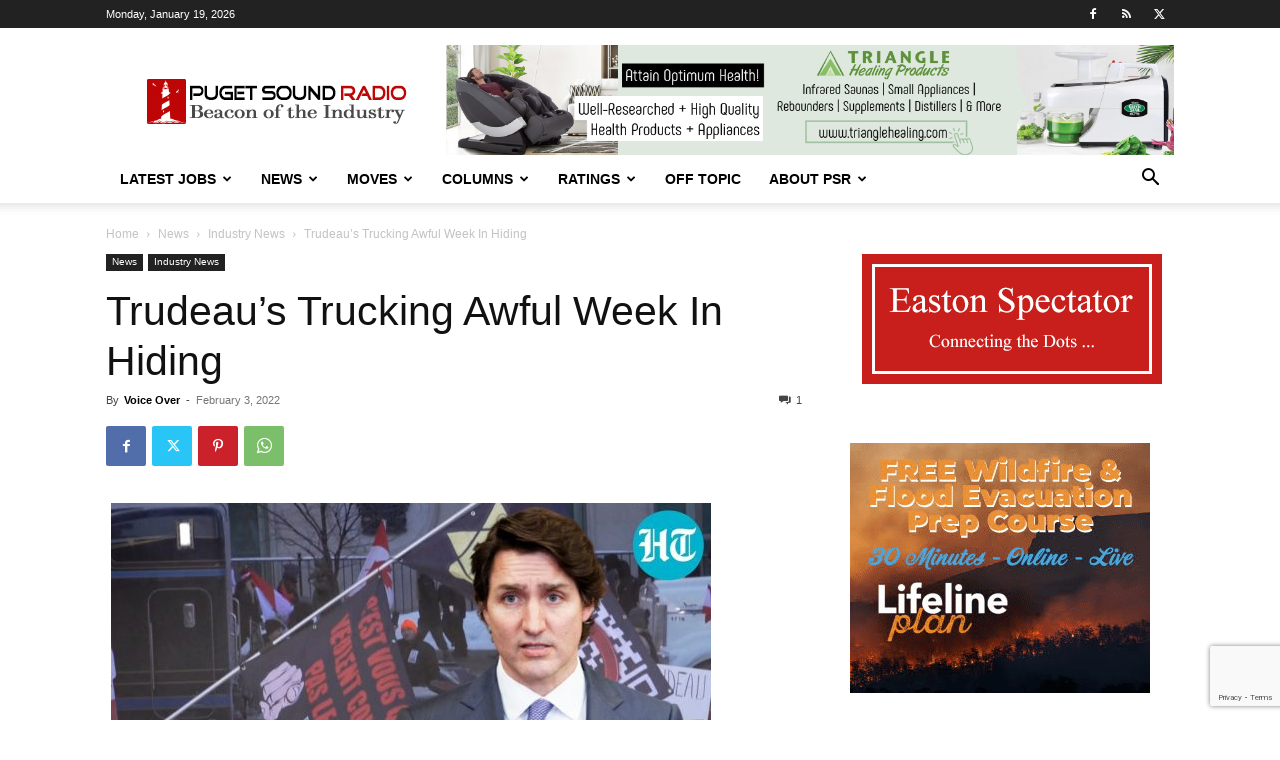

--- FILE ---
content_type: text/html; charset=utf-8
request_url: https://www.google.com/recaptcha/api2/anchor?ar=1&k=6LfX-jIcAAAAAA-VHdpi36fDS1QPYthhGDpW00lo&co=aHR0cHM6Ly93d3cucHVnZXRzb3VuZHJhZGlvLmNvbTo0NDM.&hl=en&v=PoyoqOPhxBO7pBk68S4YbpHZ&size=invisible&anchor-ms=20000&execute-ms=30000&cb=scjzu74vpbsz
body_size: 48776
content:
<!DOCTYPE HTML><html dir="ltr" lang="en"><head><meta http-equiv="Content-Type" content="text/html; charset=UTF-8">
<meta http-equiv="X-UA-Compatible" content="IE=edge">
<title>reCAPTCHA</title>
<style type="text/css">
/* cyrillic-ext */
@font-face {
  font-family: 'Roboto';
  font-style: normal;
  font-weight: 400;
  font-stretch: 100%;
  src: url(//fonts.gstatic.com/s/roboto/v48/KFO7CnqEu92Fr1ME7kSn66aGLdTylUAMa3GUBHMdazTgWw.woff2) format('woff2');
  unicode-range: U+0460-052F, U+1C80-1C8A, U+20B4, U+2DE0-2DFF, U+A640-A69F, U+FE2E-FE2F;
}
/* cyrillic */
@font-face {
  font-family: 'Roboto';
  font-style: normal;
  font-weight: 400;
  font-stretch: 100%;
  src: url(//fonts.gstatic.com/s/roboto/v48/KFO7CnqEu92Fr1ME7kSn66aGLdTylUAMa3iUBHMdazTgWw.woff2) format('woff2');
  unicode-range: U+0301, U+0400-045F, U+0490-0491, U+04B0-04B1, U+2116;
}
/* greek-ext */
@font-face {
  font-family: 'Roboto';
  font-style: normal;
  font-weight: 400;
  font-stretch: 100%;
  src: url(//fonts.gstatic.com/s/roboto/v48/KFO7CnqEu92Fr1ME7kSn66aGLdTylUAMa3CUBHMdazTgWw.woff2) format('woff2');
  unicode-range: U+1F00-1FFF;
}
/* greek */
@font-face {
  font-family: 'Roboto';
  font-style: normal;
  font-weight: 400;
  font-stretch: 100%;
  src: url(//fonts.gstatic.com/s/roboto/v48/KFO7CnqEu92Fr1ME7kSn66aGLdTylUAMa3-UBHMdazTgWw.woff2) format('woff2');
  unicode-range: U+0370-0377, U+037A-037F, U+0384-038A, U+038C, U+038E-03A1, U+03A3-03FF;
}
/* math */
@font-face {
  font-family: 'Roboto';
  font-style: normal;
  font-weight: 400;
  font-stretch: 100%;
  src: url(//fonts.gstatic.com/s/roboto/v48/KFO7CnqEu92Fr1ME7kSn66aGLdTylUAMawCUBHMdazTgWw.woff2) format('woff2');
  unicode-range: U+0302-0303, U+0305, U+0307-0308, U+0310, U+0312, U+0315, U+031A, U+0326-0327, U+032C, U+032F-0330, U+0332-0333, U+0338, U+033A, U+0346, U+034D, U+0391-03A1, U+03A3-03A9, U+03B1-03C9, U+03D1, U+03D5-03D6, U+03F0-03F1, U+03F4-03F5, U+2016-2017, U+2034-2038, U+203C, U+2040, U+2043, U+2047, U+2050, U+2057, U+205F, U+2070-2071, U+2074-208E, U+2090-209C, U+20D0-20DC, U+20E1, U+20E5-20EF, U+2100-2112, U+2114-2115, U+2117-2121, U+2123-214F, U+2190, U+2192, U+2194-21AE, U+21B0-21E5, U+21F1-21F2, U+21F4-2211, U+2213-2214, U+2216-22FF, U+2308-230B, U+2310, U+2319, U+231C-2321, U+2336-237A, U+237C, U+2395, U+239B-23B7, U+23D0, U+23DC-23E1, U+2474-2475, U+25AF, U+25B3, U+25B7, U+25BD, U+25C1, U+25CA, U+25CC, U+25FB, U+266D-266F, U+27C0-27FF, U+2900-2AFF, U+2B0E-2B11, U+2B30-2B4C, U+2BFE, U+3030, U+FF5B, U+FF5D, U+1D400-1D7FF, U+1EE00-1EEFF;
}
/* symbols */
@font-face {
  font-family: 'Roboto';
  font-style: normal;
  font-weight: 400;
  font-stretch: 100%;
  src: url(//fonts.gstatic.com/s/roboto/v48/KFO7CnqEu92Fr1ME7kSn66aGLdTylUAMaxKUBHMdazTgWw.woff2) format('woff2');
  unicode-range: U+0001-000C, U+000E-001F, U+007F-009F, U+20DD-20E0, U+20E2-20E4, U+2150-218F, U+2190, U+2192, U+2194-2199, U+21AF, U+21E6-21F0, U+21F3, U+2218-2219, U+2299, U+22C4-22C6, U+2300-243F, U+2440-244A, U+2460-24FF, U+25A0-27BF, U+2800-28FF, U+2921-2922, U+2981, U+29BF, U+29EB, U+2B00-2BFF, U+4DC0-4DFF, U+FFF9-FFFB, U+10140-1018E, U+10190-1019C, U+101A0, U+101D0-101FD, U+102E0-102FB, U+10E60-10E7E, U+1D2C0-1D2D3, U+1D2E0-1D37F, U+1F000-1F0FF, U+1F100-1F1AD, U+1F1E6-1F1FF, U+1F30D-1F30F, U+1F315, U+1F31C, U+1F31E, U+1F320-1F32C, U+1F336, U+1F378, U+1F37D, U+1F382, U+1F393-1F39F, U+1F3A7-1F3A8, U+1F3AC-1F3AF, U+1F3C2, U+1F3C4-1F3C6, U+1F3CA-1F3CE, U+1F3D4-1F3E0, U+1F3ED, U+1F3F1-1F3F3, U+1F3F5-1F3F7, U+1F408, U+1F415, U+1F41F, U+1F426, U+1F43F, U+1F441-1F442, U+1F444, U+1F446-1F449, U+1F44C-1F44E, U+1F453, U+1F46A, U+1F47D, U+1F4A3, U+1F4B0, U+1F4B3, U+1F4B9, U+1F4BB, U+1F4BF, U+1F4C8-1F4CB, U+1F4D6, U+1F4DA, U+1F4DF, U+1F4E3-1F4E6, U+1F4EA-1F4ED, U+1F4F7, U+1F4F9-1F4FB, U+1F4FD-1F4FE, U+1F503, U+1F507-1F50B, U+1F50D, U+1F512-1F513, U+1F53E-1F54A, U+1F54F-1F5FA, U+1F610, U+1F650-1F67F, U+1F687, U+1F68D, U+1F691, U+1F694, U+1F698, U+1F6AD, U+1F6B2, U+1F6B9-1F6BA, U+1F6BC, U+1F6C6-1F6CF, U+1F6D3-1F6D7, U+1F6E0-1F6EA, U+1F6F0-1F6F3, U+1F6F7-1F6FC, U+1F700-1F7FF, U+1F800-1F80B, U+1F810-1F847, U+1F850-1F859, U+1F860-1F887, U+1F890-1F8AD, U+1F8B0-1F8BB, U+1F8C0-1F8C1, U+1F900-1F90B, U+1F93B, U+1F946, U+1F984, U+1F996, U+1F9E9, U+1FA00-1FA6F, U+1FA70-1FA7C, U+1FA80-1FA89, U+1FA8F-1FAC6, U+1FACE-1FADC, U+1FADF-1FAE9, U+1FAF0-1FAF8, U+1FB00-1FBFF;
}
/* vietnamese */
@font-face {
  font-family: 'Roboto';
  font-style: normal;
  font-weight: 400;
  font-stretch: 100%;
  src: url(//fonts.gstatic.com/s/roboto/v48/KFO7CnqEu92Fr1ME7kSn66aGLdTylUAMa3OUBHMdazTgWw.woff2) format('woff2');
  unicode-range: U+0102-0103, U+0110-0111, U+0128-0129, U+0168-0169, U+01A0-01A1, U+01AF-01B0, U+0300-0301, U+0303-0304, U+0308-0309, U+0323, U+0329, U+1EA0-1EF9, U+20AB;
}
/* latin-ext */
@font-face {
  font-family: 'Roboto';
  font-style: normal;
  font-weight: 400;
  font-stretch: 100%;
  src: url(//fonts.gstatic.com/s/roboto/v48/KFO7CnqEu92Fr1ME7kSn66aGLdTylUAMa3KUBHMdazTgWw.woff2) format('woff2');
  unicode-range: U+0100-02BA, U+02BD-02C5, U+02C7-02CC, U+02CE-02D7, U+02DD-02FF, U+0304, U+0308, U+0329, U+1D00-1DBF, U+1E00-1E9F, U+1EF2-1EFF, U+2020, U+20A0-20AB, U+20AD-20C0, U+2113, U+2C60-2C7F, U+A720-A7FF;
}
/* latin */
@font-face {
  font-family: 'Roboto';
  font-style: normal;
  font-weight: 400;
  font-stretch: 100%;
  src: url(//fonts.gstatic.com/s/roboto/v48/KFO7CnqEu92Fr1ME7kSn66aGLdTylUAMa3yUBHMdazQ.woff2) format('woff2');
  unicode-range: U+0000-00FF, U+0131, U+0152-0153, U+02BB-02BC, U+02C6, U+02DA, U+02DC, U+0304, U+0308, U+0329, U+2000-206F, U+20AC, U+2122, U+2191, U+2193, U+2212, U+2215, U+FEFF, U+FFFD;
}
/* cyrillic-ext */
@font-face {
  font-family: 'Roboto';
  font-style: normal;
  font-weight: 500;
  font-stretch: 100%;
  src: url(//fonts.gstatic.com/s/roboto/v48/KFO7CnqEu92Fr1ME7kSn66aGLdTylUAMa3GUBHMdazTgWw.woff2) format('woff2');
  unicode-range: U+0460-052F, U+1C80-1C8A, U+20B4, U+2DE0-2DFF, U+A640-A69F, U+FE2E-FE2F;
}
/* cyrillic */
@font-face {
  font-family: 'Roboto';
  font-style: normal;
  font-weight: 500;
  font-stretch: 100%;
  src: url(//fonts.gstatic.com/s/roboto/v48/KFO7CnqEu92Fr1ME7kSn66aGLdTylUAMa3iUBHMdazTgWw.woff2) format('woff2');
  unicode-range: U+0301, U+0400-045F, U+0490-0491, U+04B0-04B1, U+2116;
}
/* greek-ext */
@font-face {
  font-family: 'Roboto';
  font-style: normal;
  font-weight: 500;
  font-stretch: 100%;
  src: url(//fonts.gstatic.com/s/roboto/v48/KFO7CnqEu92Fr1ME7kSn66aGLdTylUAMa3CUBHMdazTgWw.woff2) format('woff2');
  unicode-range: U+1F00-1FFF;
}
/* greek */
@font-face {
  font-family: 'Roboto';
  font-style: normal;
  font-weight: 500;
  font-stretch: 100%;
  src: url(//fonts.gstatic.com/s/roboto/v48/KFO7CnqEu92Fr1ME7kSn66aGLdTylUAMa3-UBHMdazTgWw.woff2) format('woff2');
  unicode-range: U+0370-0377, U+037A-037F, U+0384-038A, U+038C, U+038E-03A1, U+03A3-03FF;
}
/* math */
@font-face {
  font-family: 'Roboto';
  font-style: normal;
  font-weight: 500;
  font-stretch: 100%;
  src: url(//fonts.gstatic.com/s/roboto/v48/KFO7CnqEu92Fr1ME7kSn66aGLdTylUAMawCUBHMdazTgWw.woff2) format('woff2');
  unicode-range: U+0302-0303, U+0305, U+0307-0308, U+0310, U+0312, U+0315, U+031A, U+0326-0327, U+032C, U+032F-0330, U+0332-0333, U+0338, U+033A, U+0346, U+034D, U+0391-03A1, U+03A3-03A9, U+03B1-03C9, U+03D1, U+03D5-03D6, U+03F0-03F1, U+03F4-03F5, U+2016-2017, U+2034-2038, U+203C, U+2040, U+2043, U+2047, U+2050, U+2057, U+205F, U+2070-2071, U+2074-208E, U+2090-209C, U+20D0-20DC, U+20E1, U+20E5-20EF, U+2100-2112, U+2114-2115, U+2117-2121, U+2123-214F, U+2190, U+2192, U+2194-21AE, U+21B0-21E5, U+21F1-21F2, U+21F4-2211, U+2213-2214, U+2216-22FF, U+2308-230B, U+2310, U+2319, U+231C-2321, U+2336-237A, U+237C, U+2395, U+239B-23B7, U+23D0, U+23DC-23E1, U+2474-2475, U+25AF, U+25B3, U+25B7, U+25BD, U+25C1, U+25CA, U+25CC, U+25FB, U+266D-266F, U+27C0-27FF, U+2900-2AFF, U+2B0E-2B11, U+2B30-2B4C, U+2BFE, U+3030, U+FF5B, U+FF5D, U+1D400-1D7FF, U+1EE00-1EEFF;
}
/* symbols */
@font-face {
  font-family: 'Roboto';
  font-style: normal;
  font-weight: 500;
  font-stretch: 100%;
  src: url(//fonts.gstatic.com/s/roboto/v48/KFO7CnqEu92Fr1ME7kSn66aGLdTylUAMaxKUBHMdazTgWw.woff2) format('woff2');
  unicode-range: U+0001-000C, U+000E-001F, U+007F-009F, U+20DD-20E0, U+20E2-20E4, U+2150-218F, U+2190, U+2192, U+2194-2199, U+21AF, U+21E6-21F0, U+21F3, U+2218-2219, U+2299, U+22C4-22C6, U+2300-243F, U+2440-244A, U+2460-24FF, U+25A0-27BF, U+2800-28FF, U+2921-2922, U+2981, U+29BF, U+29EB, U+2B00-2BFF, U+4DC0-4DFF, U+FFF9-FFFB, U+10140-1018E, U+10190-1019C, U+101A0, U+101D0-101FD, U+102E0-102FB, U+10E60-10E7E, U+1D2C0-1D2D3, U+1D2E0-1D37F, U+1F000-1F0FF, U+1F100-1F1AD, U+1F1E6-1F1FF, U+1F30D-1F30F, U+1F315, U+1F31C, U+1F31E, U+1F320-1F32C, U+1F336, U+1F378, U+1F37D, U+1F382, U+1F393-1F39F, U+1F3A7-1F3A8, U+1F3AC-1F3AF, U+1F3C2, U+1F3C4-1F3C6, U+1F3CA-1F3CE, U+1F3D4-1F3E0, U+1F3ED, U+1F3F1-1F3F3, U+1F3F5-1F3F7, U+1F408, U+1F415, U+1F41F, U+1F426, U+1F43F, U+1F441-1F442, U+1F444, U+1F446-1F449, U+1F44C-1F44E, U+1F453, U+1F46A, U+1F47D, U+1F4A3, U+1F4B0, U+1F4B3, U+1F4B9, U+1F4BB, U+1F4BF, U+1F4C8-1F4CB, U+1F4D6, U+1F4DA, U+1F4DF, U+1F4E3-1F4E6, U+1F4EA-1F4ED, U+1F4F7, U+1F4F9-1F4FB, U+1F4FD-1F4FE, U+1F503, U+1F507-1F50B, U+1F50D, U+1F512-1F513, U+1F53E-1F54A, U+1F54F-1F5FA, U+1F610, U+1F650-1F67F, U+1F687, U+1F68D, U+1F691, U+1F694, U+1F698, U+1F6AD, U+1F6B2, U+1F6B9-1F6BA, U+1F6BC, U+1F6C6-1F6CF, U+1F6D3-1F6D7, U+1F6E0-1F6EA, U+1F6F0-1F6F3, U+1F6F7-1F6FC, U+1F700-1F7FF, U+1F800-1F80B, U+1F810-1F847, U+1F850-1F859, U+1F860-1F887, U+1F890-1F8AD, U+1F8B0-1F8BB, U+1F8C0-1F8C1, U+1F900-1F90B, U+1F93B, U+1F946, U+1F984, U+1F996, U+1F9E9, U+1FA00-1FA6F, U+1FA70-1FA7C, U+1FA80-1FA89, U+1FA8F-1FAC6, U+1FACE-1FADC, U+1FADF-1FAE9, U+1FAF0-1FAF8, U+1FB00-1FBFF;
}
/* vietnamese */
@font-face {
  font-family: 'Roboto';
  font-style: normal;
  font-weight: 500;
  font-stretch: 100%;
  src: url(//fonts.gstatic.com/s/roboto/v48/KFO7CnqEu92Fr1ME7kSn66aGLdTylUAMa3OUBHMdazTgWw.woff2) format('woff2');
  unicode-range: U+0102-0103, U+0110-0111, U+0128-0129, U+0168-0169, U+01A0-01A1, U+01AF-01B0, U+0300-0301, U+0303-0304, U+0308-0309, U+0323, U+0329, U+1EA0-1EF9, U+20AB;
}
/* latin-ext */
@font-face {
  font-family: 'Roboto';
  font-style: normal;
  font-weight: 500;
  font-stretch: 100%;
  src: url(//fonts.gstatic.com/s/roboto/v48/KFO7CnqEu92Fr1ME7kSn66aGLdTylUAMa3KUBHMdazTgWw.woff2) format('woff2');
  unicode-range: U+0100-02BA, U+02BD-02C5, U+02C7-02CC, U+02CE-02D7, U+02DD-02FF, U+0304, U+0308, U+0329, U+1D00-1DBF, U+1E00-1E9F, U+1EF2-1EFF, U+2020, U+20A0-20AB, U+20AD-20C0, U+2113, U+2C60-2C7F, U+A720-A7FF;
}
/* latin */
@font-face {
  font-family: 'Roboto';
  font-style: normal;
  font-weight: 500;
  font-stretch: 100%;
  src: url(//fonts.gstatic.com/s/roboto/v48/KFO7CnqEu92Fr1ME7kSn66aGLdTylUAMa3yUBHMdazQ.woff2) format('woff2');
  unicode-range: U+0000-00FF, U+0131, U+0152-0153, U+02BB-02BC, U+02C6, U+02DA, U+02DC, U+0304, U+0308, U+0329, U+2000-206F, U+20AC, U+2122, U+2191, U+2193, U+2212, U+2215, U+FEFF, U+FFFD;
}
/* cyrillic-ext */
@font-face {
  font-family: 'Roboto';
  font-style: normal;
  font-weight: 900;
  font-stretch: 100%;
  src: url(//fonts.gstatic.com/s/roboto/v48/KFO7CnqEu92Fr1ME7kSn66aGLdTylUAMa3GUBHMdazTgWw.woff2) format('woff2');
  unicode-range: U+0460-052F, U+1C80-1C8A, U+20B4, U+2DE0-2DFF, U+A640-A69F, U+FE2E-FE2F;
}
/* cyrillic */
@font-face {
  font-family: 'Roboto';
  font-style: normal;
  font-weight: 900;
  font-stretch: 100%;
  src: url(//fonts.gstatic.com/s/roboto/v48/KFO7CnqEu92Fr1ME7kSn66aGLdTylUAMa3iUBHMdazTgWw.woff2) format('woff2');
  unicode-range: U+0301, U+0400-045F, U+0490-0491, U+04B0-04B1, U+2116;
}
/* greek-ext */
@font-face {
  font-family: 'Roboto';
  font-style: normal;
  font-weight: 900;
  font-stretch: 100%;
  src: url(//fonts.gstatic.com/s/roboto/v48/KFO7CnqEu92Fr1ME7kSn66aGLdTylUAMa3CUBHMdazTgWw.woff2) format('woff2');
  unicode-range: U+1F00-1FFF;
}
/* greek */
@font-face {
  font-family: 'Roboto';
  font-style: normal;
  font-weight: 900;
  font-stretch: 100%;
  src: url(//fonts.gstatic.com/s/roboto/v48/KFO7CnqEu92Fr1ME7kSn66aGLdTylUAMa3-UBHMdazTgWw.woff2) format('woff2');
  unicode-range: U+0370-0377, U+037A-037F, U+0384-038A, U+038C, U+038E-03A1, U+03A3-03FF;
}
/* math */
@font-face {
  font-family: 'Roboto';
  font-style: normal;
  font-weight: 900;
  font-stretch: 100%;
  src: url(//fonts.gstatic.com/s/roboto/v48/KFO7CnqEu92Fr1ME7kSn66aGLdTylUAMawCUBHMdazTgWw.woff2) format('woff2');
  unicode-range: U+0302-0303, U+0305, U+0307-0308, U+0310, U+0312, U+0315, U+031A, U+0326-0327, U+032C, U+032F-0330, U+0332-0333, U+0338, U+033A, U+0346, U+034D, U+0391-03A1, U+03A3-03A9, U+03B1-03C9, U+03D1, U+03D5-03D6, U+03F0-03F1, U+03F4-03F5, U+2016-2017, U+2034-2038, U+203C, U+2040, U+2043, U+2047, U+2050, U+2057, U+205F, U+2070-2071, U+2074-208E, U+2090-209C, U+20D0-20DC, U+20E1, U+20E5-20EF, U+2100-2112, U+2114-2115, U+2117-2121, U+2123-214F, U+2190, U+2192, U+2194-21AE, U+21B0-21E5, U+21F1-21F2, U+21F4-2211, U+2213-2214, U+2216-22FF, U+2308-230B, U+2310, U+2319, U+231C-2321, U+2336-237A, U+237C, U+2395, U+239B-23B7, U+23D0, U+23DC-23E1, U+2474-2475, U+25AF, U+25B3, U+25B7, U+25BD, U+25C1, U+25CA, U+25CC, U+25FB, U+266D-266F, U+27C0-27FF, U+2900-2AFF, U+2B0E-2B11, U+2B30-2B4C, U+2BFE, U+3030, U+FF5B, U+FF5D, U+1D400-1D7FF, U+1EE00-1EEFF;
}
/* symbols */
@font-face {
  font-family: 'Roboto';
  font-style: normal;
  font-weight: 900;
  font-stretch: 100%;
  src: url(//fonts.gstatic.com/s/roboto/v48/KFO7CnqEu92Fr1ME7kSn66aGLdTylUAMaxKUBHMdazTgWw.woff2) format('woff2');
  unicode-range: U+0001-000C, U+000E-001F, U+007F-009F, U+20DD-20E0, U+20E2-20E4, U+2150-218F, U+2190, U+2192, U+2194-2199, U+21AF, U+21E6-21F0, U+21F3, U+2218-2219, U+2299, U+22C4-22C6, U+2300-243F, U+2440-244A, U+2460-24FF, U+25A0-27BF, U+2800-28FF, U+2921-2922, U+2981, U+29BF, U+29EB, U+2B00-2BFF, U+4DC0-4DFF, U+FFF9-FFFB, U+10140-1018E, U+10190-1019C, U+101A0, U+101D0-101FD, U+102E0-102FB, U+10E60-10E7E, U+1D2C0-1D2D3, U+1D2E0-1D37F, U+1F000-1F0FF, U+1F100-1F1AD, U+1F1E6-1F1FF, U+1F30D-1F30F, U+1F315, U+1F31C, U+1F31E, U+1F320-1F32C, U+1F336, U+1F378, U+1F37D, U+1F382, U+1F393-1F39F, U+1F3A7-1F3A8, U+1F3AC-1F3AF, U+1F3C2, U+1F3C4-1F3C6, U+1F3CA-1F3CE, U+1F3D4-1F3E0, U+1F3ED, U+1F3F1-1F3F3, U+1F3F5-1F3F7, U+1F408, U+1F415, U+1F41F, U+1F426, U+1F43F, U+1F441-1F442, U+1F444, U+1F446-1F449, U+1F44C-1F44E, U+1F453, U+1F46A, U+1F47D, U+1F4A3, U+1F4B0, U+1F4B3, U+1F4B9, U+1F4BB, U+1F4BF, U+1F4C8-1F4CB, U+1F4D6, U+1F4DA, U+1F4DF, U+1F4E3-1F4E6, U+1F4EA-1F4ED, U+1F4F7, U+1F4F9-1F4FB, U+1F4FD-1F4FE, U+1F503, U+1F507-1F50B, U+1F50D, U+1F512-1F513, U+1F53E-1F54A, U+1F54F-1F5FA, U+1F610, U+1F650-1F67F, U+1F687, U+1F68D, U+1F691, U+1F694, U+1F698, U+1F6AD, U+1F6B2, U+1F6B9-1F6BA, U+1F6BC, U+1F6C6-1F6CF, U+1F6D3-1F6D7, U+1F6E0-1F6EA, U+1F6F0-1F6F3, U+1F6F7-1F6FC, U+1F700-1F7FF, U+1F800-1F80B, U+1F810-1F847, U+1F850-1F859, U+1F860-1F887, U+1F890-1F8AD, U+1F8B0-1F8BB, U+1F8C0-1F8C1, U+1F900-1F90B, U+1F93B, U+1F946, U+1F984, U+1F996, U+1F9E9, U+1FA00-1FA6F, U+1FA70-1FA7C, U+1FA80-1FA89, U+1FA8F-1FAC6, U+1FACE-1FADC, U+1FADF-1FAE9, U+1FAF0-1FAF8, U+1FB00-1FBFF;
}
/* vietnamese */
@font-face {
  font-family: 'Roboto';
  font-style: normal;
  font-weight: 900;
  font-stretch: 100%;
  src: url(//fonts.gstatic.com/s/roboto/v48/KFO7CnqEu92Fr1ME7kSn66aGLdTylUAMa3OUBHMdazTgWw.woff2) format('woff2');
  unicode-range: U+0102-0103, U+0110-0111, U+0128-0129, U+0168-0169, U+01A0-01A1, U+01AF-01B0, U+0300-0301, U+0303-0304, U+0308-0309, U+0323, U+0329, U+1EA0-1EF9, U+20AB;
}
/* latin-ext */
@font-face {
  font-family: 'Roboto';
  font-style: normal;
  font-weight: 900;
  font-stretch: 100%;
  src: url(//fonts.gstatic.com/s/roboto/v48/KFO7CnqEu92Fr1ME7kSn66aGLdTylUAMa3KUBHMdazTgWw.woff2) format('woff2');
  unicode-range: U+0100-02BA, U+02BD-02C5, U+02C7-02CC, U+02CE-02D7, U+02DD-02FF, U+0304, U+0308, U+0329, U+1D00-1DBF, U+1E00-1E9F, U+1EF2-1EFF, U+2020, U+20A0-20AB, U+20AD-20C0, U+2113, U+2C60-2C7F, U+A720-A7FF;
}
/* latin */
@font-face {
  font-family: 'Roboto';
  font-style: normal;
  font-weight: 900;
  font-stretch: 100%;
  src: url(//fonts.gstatic.com/s/roboto/v48/KFO7CnqEu92Fr1ME7kSn66aGLdTylUAMa3yUBHMdazQ.woff2) format('woff2');
  unicode-range: U+0000-00FF, U+0131, U+0152-0153, U+02BB-02BC, U+02C6, U+02DA, U+02DC, U+0304, U+0308, U+0329, U+2000-206F, U+20AC, U+2122, U+2191, U+2193, U+2212, U+2215, U+FEFF, U+FFFD;
}

</style>
<link rel="stylesheet" type="text/css" href="https://www.gstatic.com/recaptcha/releases/PoyoqOPhxBO7pBk68S4YbpHZ/styles__ltr.css">
<script nonce="vJZ3Yk_WRv60G7bfW-ibjA" type="text/javascript">window['__recaptcha_api'] = 'https://www.google.com/recaptcha/api2/';</script>
<script type="text/javascript" src="https://www.gstatic.com/recaptcha/releases/PoyoqOPhxBO7pBk68S4YbpHZ/recaptcha__en.js" nonce="vJZ3Yk_WRv60G7bfW-ibjA">
      
    </script></head>
<body><div id="rc-anchor-alert" class="rc-anchor-alert"></div>
<input type="hidden" id="recaptcha-token" value="[base64]">
<script type="text/javascript" nonce="vJZ3Yk_WRv60G7bfW-ibjA">
      recaptcha.anchor.Main.init("[\x22ainput\x22,[\x22bgdata\x22,\x22\x22,\[base64]/[base64]/[base64]/KE4oMTI0LHYsdi5HKSxMWihsLHYpKTpOKDEyNCx2LGwpLFYpLHYpLFQpKSxGKDE3MSx2KX0scjc9ZnVuY3Rpb24obCl7cmV0dXJuIGx9LEM9ZnVuY3Rpb24obCxWLHYpe04odixsLFYpLFZbYWtdPTI3OTZ9LG49ZnVuY3Rpb24obCxWKXtWLlg9KChWLlg/[base64]/[base64]/[base64]/[base64]/[base64]/[base64]/[base64]/[base64]/[base64]/[base64]/[base64]\\u003d\x22,\[base64]\\u003d\x22,\x22w4tzV8ODRV/CnMKoPWtZM8OCEnLDrcOYTSLCh8Kww4vDlcOzMMKxLMKLcE94FAXDvcK1Nj/CqsKBw6/Co8OcQS7ChgcLBcK2F1zCt8OJw7wwIcKxw5R8A8K4MsKsw7jDgcK+wrDCosO1w7xIYMKlwpQiJQoKwoTCpMOmPgxNTg13woU8wqpyccKrUMKmw592I8KEwqMDw4JlwobCj1gYw7Vfw4MLMU4/wrLCoGx2VMOxw4JUw5obw4JTd8OXw53DisKxw5A9Q8O1I2/DsjfDo8O6wobDtl/CnHPDl8KDw4zCrzXDqhzDsBvDosKjwrzCi8ONL8KNw6cvGMOKfsKwIMOOO8Kew488w7oRw7zDsMKqwpBrFcKww6jDjTtwb8Kyw6l6wocmw517w7xNTsKTBsOTLcOtIR8edhVbQj7DvjfDjcKZBsO9wpdMYxg7P8OXwrjDlCrDl2d1GsKow7zCncODw5bDvsKvNMOsw5/DvTnCtMOWwqjDvmYEJMOawoRkwqIjwq1qwoENwrpFwrlsC2xjBMKAecK2w7FCacKdwrnDuMKrw7vDpMK3LcKwOhTDg8K2Qyd6BcOmch7Dl8K5bMOeHhpwN8OiGXUzwpDDuzcafsK9w7AJw6zCgsKBwpzCm8Kuw4vCnB/[base64]/[base64]/DhMKgwqAkan8Dw50JwpMNe8OBB8OJwrTCjhTCkWvCl8KrVCpTX8KxwqTCgcOSwqDDq8KVHiwUTgDDlSfDi8KtXX8tV8Kxd8Oxw6bDmsOeA8KOw7YHQ8KXw7puPcOyw5TDti95w5fDmsKyYMObw5QawrVQwozCs8OeT8K+wqJjwoLDnsO+M1/DtkV8w6LCncO0RSHCgSDChsKibMOFCibDq8KkS8KCJSIewpIKJcK9Kncewr89XhQjwrAwwrBGNcK/B8KYw78ZaVbDm3HCkzxAwp/[base64]/CjcOXwpxYHMOkwqZxe2nCt8KLEDXCjgcRBXDDgMOCw5fDhsOTwqVUwr/CsMKcwqVRw6VVw7VBw5/CqQd6w6UuwrQiw7McasKSdsKVWMOgw7c+XcKIwqB9d8Ofw6sTw4lnwrwcwr7CvsOSLcKiw47DmBQ0woZMw5sVZl15w7zChMKyw6PDtT/Ch8KqHMKYw6xjdMOTwr4jRXHChsOewrbCkiLCgcKQGsKAw43Dh2zCnsKpwoQfwrfDixlaahcXVcO6wqwXwqbDqMK/asOtwonCvsKhwpvClsORD2B5Y8KiIsK6LgBABRzCiTV0w4A1bQ3CgMO7PcKwCMKOwpscwqHDoANzw4fDicKUZsOmDCLDuMKjwrNaQAXCjsKOeHc9wogpacOdw5c9w5LCoyXCsRDCmDvDh8O1IMKtwqbDoADDvsKVwrLDhXZRK8KEAMKZw4HCm2nDm8KjQcK5woLClcO/BHRewo7CrF/Dq1DDnkB6UcOZJHRvFcKqw5zDocKMZ0XCgCDDqC/CjcKQw7ltwrMefcKBw63DiMKAwqwAwqJwXsOuMFVOwpEBTBvDq8O2WsONw4nCsEssJCrDoSfDjsK4w7PCkMOHwovDtgEdw7LDpGzCssOAw7E5wo3CqSxqWsKtA8Kaw5/CjsOZKTXCtGF/w5rCm8Ohwo1jw67Dp1vDq8KWfwcVCA8oSxkXccKDw7zCt3R/[base64]/HsOHWMOwbX7DtlEgw7PDuGQXw6DDgTlOwrI8w57CnS3DiF9AKMK6wrpgNMOePcKTNcKjwo0Bwp7Cmi/[base64]/w7NWwrcAC8KZc8KvDyJWZEjCtTvDqT3DgHLDvk7DrsKwwrd9wpLCjMKTS37DiDrCqcKeC27Cv0bDrsK9w5s2OsK/Q2sXw53ComfDtlbDhcKVQsOjwovCoTwEaj3ChArDq1jDkzckQm3CucOswrlMw7nDosKobhfCnjtYLUvDiMKTwoXDhU/Dv8ODJyLDpcO3KkNhw4oRw5TDnsK0RUzCtMOlEz4aU8KGGwPDkjnCuMOxVUnDpyo+F8K5w77CpMKyVMKRw5nCvCIQwo5Ewo8yMBXCo8OPFsKBwo15FU5fETtSI8KeNhtDUn/[base64]/CqH4tw4cqUVrDvcOKwpTCpBjDhsOXY8OKw7cjRScOHCvDuAV9wpLDosOsJTfCoMKlKjpJPcOdw53CtMKjw6vCjRvCr8OHGWjCtsKnw4w6worCrDDDh8OsA8Okw444A0k2wrPChzBqVAbDqCg1UDgyw6wFwq/DscOAw64sMC4iOxl8wpHDpWLCv38SH8KCDTbDqcOIYCzDgjLDrMKEYAZ5d8Kow7DDhkgbw6XChcKXWMKSw6XCucOAw51Iw57DicKIRy/CnlQBwrjDisOlw6UkUzrDqMOhf8KYw5MaJcOTw7/CmcOBw47CssOFIcO/wp/[base64]/CskR3MwBTw4xuV31vBVZuYgV7FGxKw7MiFQbCnsOwVsK3wpvDrRXCocOhFcOkIVN8wpjCgsKAYDxSwqYWU8OGw7fDmgfCi8KvbTPDlMKfwqXDlsKgw4YywrXDm8OAS3RMw6DCv23DhyfDvXBWFAArESFwwrjDgsOOwogRw4LClcKVVV/[base64]/wqnCrRBbw5TDnMOwwqoQw7gpw4NXKlEnw7fDjcKOBgjCsMO/W2zDu0rDkMO0BE5jwqULwpVewpZnw5TDgzYKw58KccOUw4ItwqHDuTFsX8O4w63DoMOEDcKwdARYXl4zfybCvcObYMOOS8O/[base64]/Cn8O1a8OowpjDulHDrj8Iw4tRJ8KbwpzCizBfcMOlwqZIFMKOwrAEw7DCtsKiPT3Di8KKR1zDsgA8w4EWYsK/YMO1SMKvwqESw7DCoyVzw6c7w4AMw7YFwoVmeMK2I1F6wopOwotwBwvCtsOJw7XDnAspw6QXeMO+w7DCusKeGBMvw77Drk/[base64]/ClQQzw69mW8O4aH3Coz9ww4MIIHRKw5TCm11XA8KWacOWIcKuD8KLcnHCqwnCncO2HsKKIjrCr3TDucK8FcOnw4lodMKqaMK7w6/ClMO+wqARRsOowoXDri3DmMOHwpnDkcKsFE0wLyzDtE7CpQZWCsKWOlHDqsOrw5NPMSEhwpjCusOqUW7Cojh/[base64]/H2nDgBFFwrzCtMOiG3bDgjLCmMOUHMKtTcKkQsOYwqfCglEbwoAfwqfCvkHCncO5CcOzwpPDhsOVw5cIwoJ8w5s9LQTCgcK6PcKLT8OMWHbDjFrDp8Kaw77DsVJPwohRw47Dh8OjwqZjwp/Cn8KDXcKIXMKgIMKleH3DgkRywojDqjpMWSzCmcK2WHtVB8OBL8KOw7xvWUbDssKtI8ORbTfDkkLCksKTw4bCo3l/wqY5wqZfw4TDvhzCpMKABS0lwqgRwqHDlMKawojCrsOnwrEvw7DDjMKfw77DnsKmwqzDviLCqXlTPSdgwq3DncO5wq4+cGAtejbCnjg8GcK2w4V4w7jDlMKZw7XDicKlw78Xw5lbU8Oiwo9DwpRNP8Ogw4/CjCbCpsOPw4/Dr8OBFcOWYcOfwpNfK8OIWsKUbHrClsKlw6jDoTTCk8Kbwo0WwqbCmsKVwoXDrHd1wqzDocOiG8ODdcO2JMObP8Otw69Iwp/CucOCw5jDv8OTw57DmsOzcsKmw4t8wohPAMKPw4VxwozDlCYPR1kBw5gEwqxPDwl8dcOBwpjCrsKaw7TChB3DuAIgCcOuecOHRcOrw7PCn8KDTBbDomYPOirDnsK2P8O2EkEFccOoAFbDjsOtKMK+wrnCqsOnNMKbw7TDvU/DpBPCnX3CiMOTw5PDlsKcMUdJBGlqOxzDnsOuwqfCtsOOwoTDusOWXMKVBi9wIXQ2w5YNeMOYaD/DssKEwosJw6zCnXgxw5DCrMK9wrXCiDjDjcOPwrfDrMKiw6MTw5RHKsK5wrjDrsKXBcK5OMO6wr3ClsO6GnPDuznDiFfCrsKUw4J+BWF8KsOBwpkYH8K2wpnDnsO4QjPDhsOUUsOqwoXCtsKdRMKFEyskfwfCk8OPb8KOZwZ5woLChzs7JMOvPidjwrnDqMOUQy/CucKfw5Q6N8Kyb8OrwrhSw7B+a8Ozw4kGED1FbwVLb0LCi8KfDcKbb0bDt8KsKsK3RnohwpfCpsOBGsOqUBXDucOpwo4jKcKXw4J4w6YNDSUpF8OuF1rCgR3Cu8O8JcOcdQvClcO1w7E+woQrw7TDr8OQwqbCunYqwpRxwowIQsOwNcOKZWkSLcO/wrjCmmJSK2fDicOnLC9TF8OHTTVmw6heeVTCgMKSP8KEBj7CvVHDrnJGCMKLwpsWVVYrO2rCocOvN2HDjMOzwqRnesK6wojDlMKORcOoSsOMwq/[base64]/[base64]/DvwvDhsO1TSTCnMKrw43CkAjDsRvDgMK8wr1YesOCVsOawoDChy/DrBZhwrjDlcKIVMOsw5TDpsOsw6F7GsOow7DDlcOkEsKFwpp6QcKIfyHDjMO+w43CgjEtw7vDssORYUjDt2fDm8K0w4NMw6YoKcKTw7prYcOVVwbCnMOlNC/CrHTDqzpWSMOqWVLDk37CghnCrUXCvVbCjD0NY8OJZsKdwoLDoMKBwp/[base64]/Dj8O7wrkww6TDoSLDih7ClsOjAVdhJMO7RcKnPEc8w5ZqwpF/w5EzwqwAw7jCtAzDpMOEM8K3w7JQwpbCnsKRUcOSwr3DvDQhTjTDnWzCm8OCHMOzIsOmK24Xw4Icw5XDr10Mwr7DpXxISMO9VGvCtMKxDcO7TUFnDcOsw7IWw5kdw7PDiB/[base64]/DlyIuwp/Dg0pqwrBlwoFDw6zDgcKowoMLVMOtH3g9CzvChTw2w5YBAAJZwobCssKlw6jCkEU0w6nDn8KRCyTCpsO4w7jDvcOawqrCt2zDt8KZScOeKsK1wonCmMKfw6fCjcOzw67Cj8KJw4B0YQEvwpTDl0jCtT9JaMK/WcK/wpvDisOBw6kpwpDCv8K5w5lUam8QFnNKw6JowoTDu8KeZMKoGVDCm8KHwq/Cg8OgGMOCd8O4NsKUPsKaXgPDmDzChVfCjWPCjMOYaDfDrnbCiMKQwosMw4/[base64]/[base64]/CncOPPsO8PnkEw7/Dq8O3woLCkyw2R8OMdcKDwovCqjHClAHDhTLCnjzDhAVAIsKDMlVUMSgawrROJsOiw7kdFsKRSwZlUTfDpFvCgsKkLlrCqxYiYMKQL2TCtsOFI03CtsOOYcOwdx88w6PCvcOPWTfCksOMXXvDlH0XwpVowrRNwp9Zwpk9wr1/R3nDgX3DqsOnVjxSEA/CoMK6wpkQNkHCmcO1bB/ClSbDnMKcA8KYOMKMJMOXw7ZswofDhmDCgDDDpQRlw5rChcKhay5Hw7FTXMOiZMONw5hxM8OgF1tNBE8Two0INyTCjHrCrsOZKRDDtcOPw4PCm8K6chUwworCqsORw6vCm1HCqT8tPm1rHsKuWsOxdMO2IcKrwpIRw7/CosONA8OlXynDqGgaw6szD8Ktwp7Du8KpwpMEw4VCOVLCliPDnw7DgDTCul4Uw51UG2FoOCBgwo0dYsK1w43DsgfCgMKpUzvDgXXCrCfDgg1mdB9ncnMlwrNeL8OmKsOjw75aKXnCh8KOwqbDvBvCksKIfDRBEQTDusKQwp0Mw5swwo7Di3xDV8KBJcKbam/CvXUsw5fDi8Oewplvwp9re8OVw74ew44owrEEVsK9w5fDm8KjCsOVCGTCrhBOwq7CnDDDpcKIw7MxFcOcw5PCpQJqBFbDs2dtF3jDq11Hw6HCl8Ojw55tZB80LsKZwovCmMOQM8Krw65NwocQTcOKwqQHcsK+LWYbMzN1wpHCgcKMwqfCmsKlIT80wqomSMKQbA/[base64]/CnFvClsOqwpxzR1zClcK3woXCqsO3w5AQRcOWejHCksOyMwJpw5E4fztAbsOuDcKIG0jCkBYcWzzCsEgXw6p0aznDgMObDsKlwoLDh03Dl8OLw7jCmsOsIDFlw6PCrMKuw75JwoRaPsKULsKwZMOVw55UwpXCuD/CrcOSQiTCnW3DucO0WEDCgcKwXcOdwo/DusOMwrFzwrl8WS3DicKlPgsowr7CrxLCmAfDikUvMy9Bwp3DnVslaUzDn0/DicOpcClZw6N6EzoMTMKDGcOAAEDCtVnDtcOqw7APw55Ge3Akw6Igw4jCvwTCv0NMHsOWCUwmwoNgbcKcFMOrw5PDrBZDwrNVw6XCgkvCk1zDq8OhNELCjCfCrikXw6QyQnXDjcKWwrEJFsOIwqLDqXfCrlbCsyNxe8O5bMOkb8OrKjoLI0FUwqEIwo/DqhAPRcOVwq3DjMKewpQcdsOtM8KVw4BOw5R4IMOWwqLDni7Dv2fCjsOWdFTCscK9T8OgwqrCpE9BKkbDtC/CpcOgw45yIcOeMMK1wrpkw4FRNl/[base64]/DosKjET46FMO4w4tLcEHCvcOuEUbDtExUwrQqwrZ6w5BlTwcWw4vDpsKnCBvDnhx0woPClxQ3esKKw6HCoMKNw4x4w5lWU8OYDlfClSPCiGc/HsKnwodHw4TDhw5bw649Y8KMwqHCucKeGHnDuVUAw4rCvH1XwphRRmHDuyjCocKEw7rCnUDCgm3ClhFCKcKewojCicOAwqrChGV7w6bDmsOeLyHCt8KnwrXCtMKBUUkDwoDCmFEGBUlWw6/[base64]/[base64]/ecOSL2rCpWvDjMKTXE10I0TDo8KTXhjDrX4Zw7J6w5cLA1IqFFzDp8K+JVvDrsOma8K1NsOzw7cOX8K4fWACw7fCtnjDsTggw7RIF1hAw65xwqzDu0jCkx8EFw9Xw4PDucKBw4E/woZoPcK1w6A4wo7CrsK1w6zCnDXCgcKbw5bCgWQ0GAfCrMOCw5VLX8O1w4JnwrDCp25fwrZYTWc8PcO7w6kIwqzCvcKcw7xYXcK3OcO9dcKhEkhhw79Uw5jCgsOtwqjCnGrDuVJVR2Aqw4LCnB4Mw7kLA8KDwo4qTcOKLx5ZZ3t6ecKWwp/[base64]/AcKHJwPClcOww6DCvMK4aldIwrV1YztUw6HDonrCkFo0WcOxEnnCuWzDkcKTw43DsQBTwpPCqsKFw593esKBwoXCmjDDiVHDn0ItwqvDq2vDrH8QGMOJO8Kdwq7DlgXDqAPDhcK9woEkwqBQCsOaw58Zw61/VcKVwroFN8OyWg4nJ8KlCsO9TltJw6s8wpDCmMOBwoNPwo/CojPDiwBHbgjDlDTDn8KkwrRvwoTDiz7ClTMywr/CnsKIw7bCqy4NwpPDqFbCv8K8XsKGw53DhcOfwoPDl0oSwqR3wp3CtMOUMcKdwqzCgQEzByxNUcKPwo9nbA4ewq11aMK1w6/[base64]/[base64]/Cs2DCkGrDlG/CvMOcwq4Mw4Zxwr7Cv8OrXsKLRzTCosKuwqMBw594w6pUw6FWw5UkwoZPwoAjLgJ8w6c/W0c/[base64]/[base64]/CrsO9wo3Dp8OuXC7DpzrDk8OrIzdsw57CjG1+wo46RMKaAcOzThpkw5xFdMKjUWw3w6d5w57Ch8OxR8O/bTzDohPCuWDCsHLDocOJwrbDqsOlwpxxPMOkESlBTEEHECXCqEXDlwXDjwXDjFQcXcKjWsKQw7fCoFnDsyHDq8KnSUPDjsKVe8KYwqfDnMKdCcOhSMKTw74FE2wBw7DCiVbCmMK6wqfCkR3DvFrDuiwCw4nCkMO7woI9PsKJw4/CmTbDhMKTEjzDr8ONwpwPXBtxEcKxeWNqw4BJRMOZwo/CrMKyBMKpw6/[base64]/wqZgF8OjYsOCwr3DoSgLwqLCmMOUUMK/wpttGFwSwoxQw7TCr8KrwrvCkD7Cj8OQTTLDg8OqwrzDkkUaw4hTwpFnVcKJw5Y1wrTCvB9pQSJJwqrDn0jCnyYHwoM2wrXDrsKeOMKTwocKw5BEWMODw4BlwpAYw4DDtVDCscKSw7ZBEmJNw5VvOS3Cln3Dhn8dNCc8w4YQG25ww5AcCsOqYMK+wojDtXLDkMK/woTDhsKfwoV5cgjCq0hvwpkKFsOwwr7CklRVBGDCicKYPMKwKBUkw4fCsFLCu05DwqJaw4PClcODayR3IQ9Mb8OYAsKpdsKRw4XCnsONwokCwpABTm/Cj8OIOHc4wpfDgMKzZhMDRMK4MVLCokklwrAYGMKOw61dwrNJZnx/[base64]/CoMOFY1zDvcOMUmjDjsOMTQXCrcOGR2fCjGQ1OsKFRMOawpfCusKCwobDqGrDmcKawpteWsOhwoF7wrnClGPCgC/DnMOPQQbCpx/[base64]/CqREEIMOIwqvDiFYOBR3Dhy07X8K4w63DjMKIXcOLw7xfw7UiwpnCjxdGw5NyBRByXw0MLMOVDsOIwohwwonDjsK3woBzFsK/[base64]/Dt8OvKUt1w6rDrMKKO1TDr8KBw4fCqE7DtMOWwroAG8OJw5Bpc3/Dh8OMw53CiTTCrxPCjsOOPmXDnsOGd2vCv8OgwpQbwrfCuAdgwrnCn1jDthzDmcOww5jClEkMw77CuMKGw7LDoS/CnsKBw6vCn8OMXcKLFTU5IsOCbmhTH3YBw7oiw6fDmDXDh1nDi8O1ERjDjRXCjMOOFMKcw4/CsMOrw49Rw5rDtkrCglodcGAnw5/DgiTDisOAw7fDrcKTXMOswqQIEDcRw4YkDx9CPzlZPMONNwnCpcKyaRFdw5Qpw4/Dn8KxWMKkYBbCmCwLw4M4MHzCmn4HfsO2worDiS3CtnFiHsOfKgxtwqfClmElw7skEcOvw73CsMK3P8OZw6nDhEnDgzcDw4J3wq/Cl8OuwrdBQcKywo3DiMOUw6lpIcO2TMK9NnfChhPClsKAw4Y0Q8O+I8KXw4h0GMKgwojDl0AMwr/CizjDux4wLA1twpY1VMK0w5XDsnTDtMO7wqrDsFBfJMOzGcOgS07DsRHCljIMHQ3DmVhZCsO/AlHDv8KdwpIPJQnClTnDjyTCu8KvGMOdA8OWw47DjcKGw78OPkVpwpPCsMOFKcOiGBY/w6EGw6/DkSo/w4PCl8KpwozCk8Ocw40sJ3BpA8OLe8Kuw7TDvMKKTzjDncKWw6YvWMKYwrN5wqo1w5/Ch8OLKMK6CUhxasKGZwfCt8K+BGRxwqoIwrVZXcOpQ8ONS0hOw7U0w6fCjMK4RC7DmMKtwpjDh38OL8OsTEwTFsO4FBLCjMOfZMKuO8K3JXrCoTLCosKQWVJ6azpxwrASUCpPw5jCpRXCpRHDrhHCkCs3C8OON3A/w6RQwrnDusKYw6TDqcKdazp/[base64]/w7ELX8OeRcOgLnA6wpbCsMOiwo7Cp8O8WirCisO1w7Fpw7XDsBIeB8OHw75SF0TDkcO0PsKiJBPCqDhaUkcXYcKHX8OYwrsGNMKKwqTCrg5nw57CmcOVw6TDv8KLwr/CscKSMcKyd8OCw4wud8Kqw4NoPcO9w7rCjMKtf8OpwqIEZ8KSwrFkwobCqMKlDsOVQmPCqAUlb8K0w70/wphpw4lvw7d9wrXCoQlKQMKmDMOYwps1wqvDrMKRIsODaizDi8KIw4nCoMKFwooQD8Ocw4DDjRJRG8KmwrwESnMOX8OGwpNQNzBmwrEIw4Nowo/DjMKVw4xlw41Mw4/CvAZuScKdw5HCj8KJw5DDsyLChsOrHU4kw5URL8KGwr5vBQ/CmWjChVYfwpXDtyXDoXzClcKCTMO6wpRzwojCpXnCkGLDncKiCDLDhMOjU8Ocw6fDp29hBCnCrsOxTVLCp3pAw77Ds8OyeXjDgsO/wq41woQjHMKRBMKnY3XCrH7CqDwQw4dwcmzChMK5wojCkcOVw5LCr8O1w6UPwoJIwoDChMK1wr/[base64]/DoRvChsOhUMKowrfDkFnDhAgQBg3Cq30TdW/DhmTCnkTDnGLDncKlw4VEw7TCrMOmwqgCw6UFXFAbwqYlFcORRMOmPcKlwqklw7Q1w5zDiBfCrsKMacK/w5bCmcOuw694bjDCtDPCg8O7wrrCuw1HZit1w4tpAsKxw6N4dMOQw6NSwqJ5U8OHFyFSwo/DuMK4DsO6w7JnPgXCrSzCojLCnEEldRHCi3DDpMOsRUYAwotEwpHChmNdSSQnbsKuBmPCtMKoYMOnwpdUGsOkw7pywr/[base64]/woPDmMOgwr7CqSzCusK4KwfCmsK3wrEaw6fDknFyw4kqR8K5L8K1wp7CvcKqUnM4w7PDhTlPdjxRPsKEw5xFMMO+wrHCvwnDoz9rKsO9JjvCocKqwpvDpsKqwrzDnktAYCcMRzlbHsK/w7p7HWHDjsKwUsKGWRbCpjzCmyDCo8OQw7HCqinDmsKFwpPCvcO5DMOrYcOvOmXCtH8hS8KDw4nDrsKOwobDhsKZw51xwqJ2w7PDhcKkTcKWwrrCtXXCicKiUVLDhsO0wpQnHQ3CisKoCsOOBcKFw5PCp8K5bD/Co1LCtMKjw5A/[base64]/CqlUtwq5ww4/Dv8K8w7EqM8OOwrnDhEDDkmTDhcKqAl58ZcOZw4PDs8K8H2gUw67CjcK8w4ZDbsKgwrTDu3xVw6HDgCQ6wqjCiBk2wql0HsK5wq0Hw6JqUMOBO2fCvC1+eMKDwoLCvsOOw7TCj8O0w6tlVz7Cg8OTw6nDhzlRXMO2w4N4QMObw50REsKHw5zDh1dlw411wq/CmCFDQsKSwrLDr8OjG8KXwoDDpMK7cMO2wovCki5TBnwDTXTCtsO0w6s7aMO6DRV1w63DrX3DjB/Dv1MtMsKbw5s7fMKzwoMdw4nDqsOvFVvDuMKFYUDDpXfCncOdVMOIw5zChgc1wpDDncKuw5/Cg8KqwpfCvHMFQsOwAl5Yw4rClsKcw7vDq8KTwqXCq8KRwrkuwpljV8KKw6nDvSEgcEkLw7IUcMKewp/CrMKEw4JOwqDCk8OkNsORwq7Ci8OxSV7DpsKEwqd4w7Jvw4ZHUChLwoxXEiwzecKbNi7DiEp8JXZQwovDmMONXMONYsO6w5tew6A7w6TClcKAwpPCjsOTGQrDvgnDqg0VJCHCtMK7w6g/DDEJw5vCpgd3wpHCocKXdsOWwogdwq5cwpxQw4hywrHDkRTCnk/DkkzDqF/CjUhSJ8O/VMKFaGrCszjDtlZ/[base64]/CkMOQw4/DtsKvDnE6wrLCjcOzwq/DsAFKw5DDh8Kxw7DCjCEOw5hNLsK6DCfCqsK+woIqHsOjfgTDhCAiP3t5fMKow6xDIxXDkmjChz1DP09Xbg3Dn8OiwqzDpmjDjAU/[base64]/CiSHClzrCqcKgw6fClsOoWMOUwr/CrMO9VSrCnEnDvxvDh8OXwqdiwq/DliYMw49KwrhwIsKFwp7CgEnDpsKHF8KZNHh+OsKVBynCtsOTHx1NKMK5BMK8w5Fawr/ClxB+PsO5wqpwRnfDt8KJw5jDscKWwp0vw4jCsUxvRcKdwoNMXmHDrMKYUMOWw6HDnMOpP8OBK8KYwodyYVRpwr/[base64]/DiMOpCcOFQsObOQ0Ff8OQAMODeArCly4FQsKQw5vCocO2w6PCkWkEw7wBwrU8w5F7woTCjiXDhg5Sw47CnyPCqcOIUCp/w51sw64+woEsDcOzwqo/TsOowrDDm8KpB8KGd3AGw4zCh8KaOgdLJ3HCgMKXw5rChCrDpTfCr8K4FC7DjcOBw5zCsxcWVcOswqAvbyMVOsOHwp3Di1bDj3EQwoZ3WMKBUBoUwqTDmsOzeHoCEiHDgMKvPmLCoy3CgMK5SMOUSGs/wptlWcKDwojCjj99OMKiOcKzFVTClMOVwq9aw5PDq3jDosKBwogZTS8Xw5XDu8K6wrxcw55oIcKKWDhvw53Cm8KRJRzDoyLCoTBaTcOKw4NFE8Oifkp3w47CngtpVsKXYcOqwrfCncOqI8KvwpTDqGPCjsO/KEkocTc7cEjDv2zDssKYMMKMGMO7bGrDqCYGSQknPsOjw7U6w5TDhwoTJF97UcO/w75EXUF9SyBAw65TwoQPEmNVJsKxw4d1wo0EWGdMAE1CBgnCssOzE3QUwq/CgsKEBcK5MHDDrwDChRQXVSjDuMKEDMOXAcKDwpPDqVHClzN4w7PCqiDCu8KMw7UJVMOYw6h8wqg0wr3DpsK7w6nDiMOeOsOvNQMyGMKIfHkFZsKbw5PDlC7CncOowrHCisKfNTvCtRgxXsOvbDzCmsOnNsKVQWDCssO7W8OCH8KPwrzDoFtZw6E7wr3DvsO8wpF/[base64]/[base64]/wpfCi8K4YW/DssK1cxFPw79nIgXCucOjCMOjwo7DocK/w6jDgicpw6PCk8Krwqkzw4jCiz7Cm8Oqwr/CrMK9woExNTrClm5faMOCT8K3esKiMsOsEcO5w7YdPTXDmsOxL8O6UwNRIcKpw6gtw7nCqcKcwqkew6zCrsO8wrXDvBB6TRgXeQh1XDvChsOLwofCtcOIZHYGLjLCpsKjDkF+w7FRdUJHw4smUxFRL8Kcw6rCvwwzcMORacOZdcKjw5FZw4/DrBRjw4PDlcO4fMKQI8KQC8OawrghbS/Cm0HCoMK3ScOVPDXDok8uMQ54wpdzw4/Dl8Kmwrt7cMO4wo1Xw7zCshlNwrXDmivDnMOdBTNgwqZlB1NIw63DkFTDmcKfAcK/[base64]/[base64]/MF/CvMO1H2dwwoDCg8OKw43CuiTChsKPUAM3w5R1w4DCqRXDqsKhw67CoMKgw6XDuMKxwq8xN8KyESF6wrwaVl9gw5A9wrbCisOvw4VWI8K1W8OMBMK3M0fCsknDkzgbw6PCnsOWSgwVTWLDggg/F0DCkcKAUmnDtj7DunfCuEc1w4B7Qi7ClMOwQcK+w5TCscKOw7bCqU0sMsKDGibCtMK9wqjDjQHCnV3Cu8OWOMOvc8Kvw4JCwq/Ckht8Blp5w7tNwrNuOzZ1fltKw4szw690w73Dq11MJ3PCmMKPw4dVw5QFwr3DjsOtwo3DusKxFMOaUD0pw6NSwoVjw7cYw7hawpzDm2HDoXXCncOkwrdFNnojwr/DnMOhKsO8AX43woIHPwJVSsOBfCkrRsOWAMO5w4/DlMKRR2LCk8K+XA5CWWNUw6vDng/[base64]/DkcK2RsO9OcOBw4YKGcOMQS/Ch3UMwrLCthvDsEInwodhw78HLCQxESDDoCnDmMO0OMOZQTvDm8KHw5Z1JBBuw5HCgsKXc3PDhDpuw5TDksOFwqXDiMOgGsKvOVkkTwhAw48yw7g/wpMqwqrCsz/DjgjDo1VRw6/DnQx6w6JFNnFWw47Ck3TDmMK+FhZ9LU7Dg0/[base64]/CksOxwq/CsiRcaMKXCsKZw6ljF8K0w4cSDsKJw4XCtl53YhBgHW3DsU9HwpYYOmwAckQywpcuw6jDoRM+esObLhjDnhDCiV7Dp8ORWcK/w6ZUSD4EwqIkdEk3ZsOfVXEBwpHDpSJNwrduRcKnHiMyIcORw6LDqsOqwpLDg8O1RsO3wp4LW8K7wovDs8K3wpXDnBkcWQbDjB0gwobCiEbDpy0JwqQFGMOawpXDisOow5jCjcO3K3LDhyE/w4HDsMOvMsOOw7ATw6/CnGfDqAnDuHfClnVUVsOhaATDiC1ow6TDuX46wpV5w4svE17DlcOuEMKzfcKeEsOxQMKIYMOyZypeCMObUsOgY25iw5TDnTTCpnfCuj/CqwrDsWB9wrwEAsOOaF0awoPDhQZwCEjChkAww6zDtmXDjsKpw4LCo0dJw6HCpB8zwq3Co8Oxw4bDgsO3OjrCvMKiawwrwogCwpdrwpzDkEzCuCnDmmFmWcK4w74sfcKVwo0YUlvCmcKWMhlwC8KGw4/DrzXCtCs0N3B7w7nCrcOXe8OjwpxpwpF7wocEw6JHf8Kjw7LDvsOBLSPDj8OYwofCgcK6H37Cq8KtwoPDoFHDkEfCvcO6WzwGXsKLw6Fbw5bDoH/CjsOCScKGVwHCvF7DrsKrG8OgFlFLw4RBd8KPwrYmDsKqOC18woPDl8KSw6dWwqQRNmvCpFV/wqzChMKew7PDiMKtwqcGQwDCtMKEd10IwpHDvsKHBzEOGcOGwpLCoDXDjsOGejQMwrnDrMK3IMK3fl7CusKAw6rDhsKmwrbDvGBWwqQlWgxDw4NQXFY/Dn7DhcOLImPCoHnDm0fDlsOcDUnCg8KDajbCmmrChn5afMOGwq/Cs0zDuFAnOk/[base64]/[base64]/CtsK1wqY6HXpNdMOfaBHCkkwSwrcow7LCgz3CtAbDuMO9wpRSwqjCvGXDlcKYwoDDnH3DjsKZQ8Kpw61PQy/DssKBCWMjwrl6wpLChMKuwrrCpsOTV8K+w4JZXhPDlcO2csKnY8OWKMO0wrjCnw7CisKZw5rCrFd9aWgFw6FXcArCj8KOAF1uF112w69Tw47Cv8KhcRHCn8KpTk7DpcKFw77Co3DDt8KTSMObLcKFwrUQwpsOw6fDtTzCukjCq8KGw6BqZmxrE8KSwoXDpnDDuMKAJw/DhlUwwrjCvsOnwqwWw6HDtcO+wrHDnE/DnWQpDFHCsV9+PMKZDMKAw6U0UMOTeMOhIB09wqjCpMKjazvCucOPwqYPUyzDv8Omw6VRwrMBF8OJO8K2GC3Cs3NpbsOcw6PClk5kVMOEQcO1w5AWH8O0wpxVRWgxwr5tGH7DrcKHw4FdaVXDnmlUeUnDiQotNMOwwrXCoCRqw43DucKPw7oEVcKWw4zCs8KxSMOIw4/CgB7DlTp+dsKOwokrwoJzHsKpw5U3QMKOwrnCsG5WPhjDjCAzb1psw6rCjVTCqMKWw57DllpQFcKBRhzCoFjDmhTDoSHDpQvDq8Kyw6/Dg0hkw5EOCsONw6rDvXbCtMKdV8KdwrnCpC95bhHDlsOXw7HCgFISAw3DhMKDcsOjw6h0wpfCucKPBkXDlFDDoiPCtcKCwrPDukZabMOhGsOVK8OfwqZFwprCojDDrcO6w7s5QcKFMsKYKcK1d8Kmw4J6w5pzwqFZesOOwofDs8Kqw7lRwqDDu8OUw6t/[base64]/KsKIwrdHwqDCscOOwrwMwqLCj2I9PMOJw7o7SVwzeT0SRlIOQcOew6sEe0PDjR7CtxccL2fCvMOSw7xMRFpHwqEjWmJVIQV9w4lkw7wIwotAwpXDqgTDsmPCnj/CghHDl2JjNjM3dVbDqQlwNsOnwpDDoSbCtcO4VcOtOMKCw7bDt8KYa8KUw4Y9wrTDiAXCgcOAVW8EJD8bwoRpMyUXwocAwr88X8KcSMOswr5mNUzCjhjDjl/CvcKYw75VfDBPwqfDg8KgGcOGCsKGwovClMK7S1ZYMyfDoXrCjMOgHsOBWMKNDUnCrcKAfMO7S8KeU8Omw6HCkxzDr0ctZ8ODwqnDkRvDgwkrwoTDksOPw73CrsKEAGDCu8Kpwogsw7LCiMOLwp7DlH/Dk8KFwpjDvhnCt8KXw7rDp1TDpsOsdVfCiMKYwojDjFXDohfDkyQuw6o/MsKOd8OxwoPCghvCq8ODw7dMB8KYwrjCtMK0ZyIowpjDtlnCrMKOwoguwqkVFcKAN8KuJsOwb2E9wq5/LMK6w7fClGLCtkRgwoHChMK+LMO+w48TRsKXVhEPwqVdw4M+JsKjAsKpYsOsHXRgwrnDoMOseGwjenQPFj1EQWzCl2YKJ8KAcMOxwq3CrsK/[base64]/ScO4EcKvBMK4w4HDk1vCgcKDwonCocKJYl58w6zDnsOKwoXDlkc2RsONwrLCpy1iw7/DvsKswr/Dt8Kywo3DvsOYGsO0wojCjDvDjkrDtCEgw5p4wpnCvEsPwpzDj8Khw7XDjgl9QC5+EcOkFMK5SsOLUcKPVRATwpVuw5ZgwrNiMk3DhhIlHcKuKsKewo0hwqnDqsKLdU/[base64]/Cl8K1X8OZw44QUMOOw5fDgMO9wpJawqTDhW/CshxJYjkbOVIxRcOzT1PCjQjDqMOvwrrDq8Orw6Uxw4zCgQ8uwo5swqPDjsK8SxU1MMO/dMOCaMKLwrjDsMOqw5PDj1/DrQNiAcO5DsKiXsOAGcOrw6nDt1g+wpDCsVlJwo4Ow60ow4PDvcKQwrjDp3PCkVTDvsOvKi3Dhg/[base64]/DisOvBcKywrY0D8OYdcKEV8OtP0gowpfDisKrHcOicgFdUcOAQRDClMO6w5seBRvDp0vDjBTDvMOewo7DlQzCsjDDsMOpwqU+w7lMwro7wpDCucKgwqnCvS9aw7JbTX3Dm8O2wqFqXltZe2Y6fGHDosKBfi4BHhdPY8OZBsOTCcOpShDCtcOoNg/Dl8KUGMKdw4HDnx92D2BBwo0PfMOUwqrCpSJiNcKEeHfCnsKXwpNDw7lmd8O/H0/DiRzCrH0Jw4UDw7zDncK+w7PDhGIFKHZgfsO3R8OSG8O4wrnDvit3w7nCpcOAeTMeYMO/TsKZwpvDv8OnbSHDgMKww6ETw4QGVD/DkMKuZizCmHBSw6rChMK2N8KFwr3CmgU0w57DgcKEJsO8N8OMwp4OdzvCsxFoS0pZw4TCqgscOMKYw7XChT/DlcOgwq06Ty7CtmXCpsOPwpJpLAB4wpQnUGfCpzLCv8OgXXonwonDoiUSbF42VkwkGD/DlDp5w6E2w6ocPMKYw5BFYcOFWMK4wrNPw4olWy16w4TDlnx/w5dVH8OHw4UQwqzDsXbCoxIqecKhw5xpwrBtfMKlwq3Dt3nDjyzDp8OSw6LCt1ISRjpowqjDqD8fwqzCnhvCplnClgkBwr1ed8Kqw7I8wpFww7olOsKFwpbChcKcw6gRUwTDssO4IWkkJcKGS8OILw/DtsORAsKhLnNUUcKRRWTCscKcw77DgMOpMRLDv8Ktw4rDp8K0IwkKwpfCo23CuUo0w6cHO8Kqw5JkwoJVAcKCwrvCsDDCozx9wonCp8KDPBbDq8OgwpEdFcKnHDbDhk3Dr8Odw5zDmDTCn8OKUAzCmh/DiQpcS8Kxw7wXw44Rw6w5wqtiwrBkQVpkDHphasK6w47Du8KfRHzCk07CisKhw59cw7vCp8KeK1vCnVlQW8OtIMOHGhvCqSdpEMOoLxjClXPDpBYhwqRmOnjDizVAw5RrSh/[base64]/DhsKZwpDCt8OSQsKSVcO5YlxBw6Bpw77Cpz/DmcOhKMO2w6V2w6/Cnx8rHTrDlznCkDxtwqLDr20/HBbDtcODVjBpwp8KY8KhR27CoGIpGcKFwokIw63DisK8bhzDh8Kqw48qJsOZD0nDkU1BwoZfw7UCLk1cw6nCgsOfw7FkXHZhFxzCqMK7LcKGZ8Ozw7NJNiQDwooQw7zCngECw4fDt8O8CMOrEsOMEsKBXxrCtWxpUVzDp8Kqw7dATcO6wqrDisK9dH/CtRnDj8OYJcO+wolbwqHDsMKAwqTDhsKrI8KBw5jCsXIqS8ORwo/ClsORPFfDt0onHcOkCm9qwpDDocOAR1TDhXwlFcOfwp53blR0fRrDscKXw7dXbsKyKjnCkRjDo8KPw61dwowywrzDjk7Dp2QxwqPCk8KVwowTFMKfU8OsBhHCqcKeNXkXwqNAD1Q8b13Ci8Kkwok8a0l/LMKpwqXDkWLDl8KDwrxGw5dDw7fDu8KNHxg2ecOpOjbCoivDkcO6w5IFB1nClcOAUG/Dt8Oyw6gZw4cuw5heBy7DlcOnOsOOQcKWXC1AwpbCsAtgFRPDgnA/FMO9Cwhvwp7DsMKMEXPCk8KRAsKZwpfCpsOHasOkw7YQw5bDrcKXKcKRw43CnsKuH8K0fkbDjQ/CnTBjZcKxw5jCvsOhw7FPwoE8N8KXwoxCKTTDgAhTO8OJMsKyVxUJw6NnRcO3BsK9worCsMOGwpdoYBzCvMOpwrrCkRfDum3CrcOrDsK+wq3Di2HDqVrDhWrDnFI5wrUxaMO+w7zCoMOWw4w6w4fDkMOdaAZQw4guacObQjtCwr18wrrDmnhNL1PCiR/DmcKzw4IRIsOQw4c4wqEnw4LCnsOeNVtGw6/CkX8hacKmG8KTM8K3wrnCm1RVZMKnw73Cl8OKNF9Zw73DtsOMwqh7bcOTw5bCqzoGXHzDpAnCsMOMw5M9w5DDt8KRwrXDhTDCrhjCsyjDksKawpkPw4AxUcKZwoIZeQUULcK1NkZzIcKhwo1PwqnDuCnDlVLDrC/Cl8KgwpjCrn7DqsKHwoTDlnvDgcKuwoPCp3hhwpIOw4VawpAfe3gURsKDw6M2wqHDpMOhwrLDo8KpYDfCrsKQZhMURMK2b8O5S8K6w4FRA8KGwpMcCB/DucOOwoHCmW1awqvDvSzDjz/CozA0LWxvwrfCqVfCncKCbMOrwo8aM8KqKsOjwqTCkE1oR2kxWcKcw7IAwrJawrFNw6HDgR7CucKww6kiw4/ChUUcw4gBb8OIN2XCrcKzw4DCmQ7Dp8KkwqrClyF7wo1/wrtOwphlw6ZaDMOCGRrDjWTCosKXBSTCs8Ouwr7CoMOJSDxOw73ChAATSnTDjzrDrg94wqpSwojDsMOsAmpiwrRWPcKAQRPCsG9RV8OmwrTCiSbDtMKhwptBSVbCp112AkjCslIlw4PCmGcpw6LChcK0WGPCmMOtw5jDtD56VHA5w4Z3NmvChmhuwonDlcKewo/DjgvCosOUY3TDiA7Cm1leTggnw6kDQcOkccOGw7fDgUvDsV7DkxtSTWdcwp0MHMOswol3w7ljZWpNKcOyK0PCm8Ohd0AgwqnDmH3ComPCnC/CkWZWX34tw5FLwqPDqCDCvTnDmsOQwqUMwr3CkUEmOABUwo3CjXcTEBJ0H33CsMKDw503wpARw5ocFMKsIMO/w6Ibwo0RbVPDtcKnw5ZOwqPCkS8xw4AQQMKuwpjDhsKyZ8K5aFTDoMKLw5jDqiVicE0ywop8J8K5N8KhdkfCuMOcw6/DjMOdBsOiL1kVPkhGw5PCviMEw5nDqFHCgQ4BwoDCisODw6LDlDfCkcKiClY4LMKrw6DDiUB5wq/Dt8OKwrvCr8KAMgvDkW5cdHhnbDDCm0fCsmrDmkAYwoA5w53Dj8OVbVYhw6vDpcObw7ocXEvDocKqTMOKZcOtGMK3w4Uv\x22],null,[\x22conf\x22,null,\x226LfX-jIcAAAAAA-VHdpi36fDS1QPYthhGDpW00lo\x22,0,null,null,null,1,[21,125,63,73,95,87,41,43,42,83,102,105,109,121],[1017145,536],0,null,null,null,null,0,null,0,null,700,1,null,0,\[base64]/76lBhnEnQkZnOKMAhk\\u003d\x22,0,0,null,null,1,null,0,0,null,null,null,0],\x22https://www.pugetsoundradio.com:443\x22,null,[3,1,1],null,null,null,1,3600,[\x22https://www.google.com/intl/en/policies/privacy/\x22,\x22https://www.google.com/intl/en/policies/terms/\x22],\x22d76rU1r7XCW2R0y1UsT0AdART7Ljpgw4/IpwCRawLZs\\u003d\x22,1,0,null,1,1768856991822,0,0,[31,197],null,[119],\x22RC-3C0Pz_nw_562WQ\x22,null,null,null,null,null,\x220dAFcWeA4ZYwt2lW0s25w-ke_fnVgHtsnyOGY_M6tUcgQJ0TZHwHKtP8s-GPIYhOqc3gy19SSj6EQcXIigSdYcm1LPfHTtin9MLA\x22,1768939791750]");
    </script></body></html>